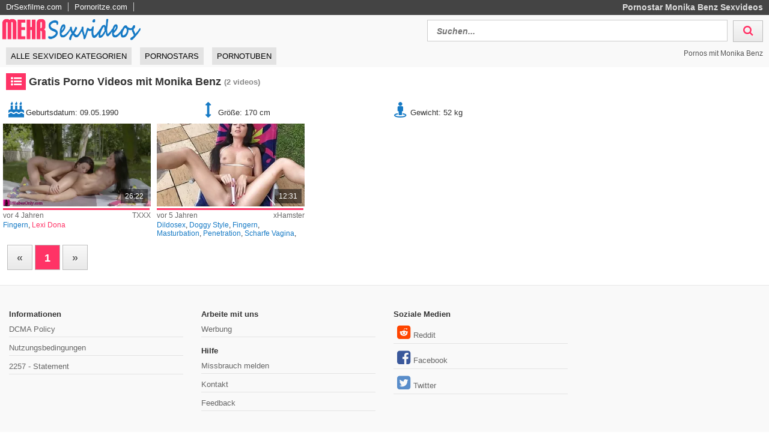

--- FILE ---
content_type: text/html; charset=UTF-8
request_url: https://www.mehrsexvideos.com/pornostar/monika-benz
body_size: 8331
content:
<!DOCTYPE html>
<html lang="de">
    <head>	
	<meta charset="utf-8">
	<meta name="viewport" content="width=device-width, initial-scale=1, maximum-scale=1.0, user-scalable=no">
    <meta name="RATING" content="RTA-5042-1996-1400-1577-RTA">
	<title>Pornostar Monika Benz Sexvideos | MEHRSEXVIDEOS.com</title>
	<base href="https://www.mehrsexvideos.com/"> 	
    <meta name="description" content="Gratis Monika Benz Sexvideos & Pornos ansehen ✓✓. Auf MEHRSEXVIDEOS.com findest du tausende geile Porno Videos mit Monika Benz ✓✓. KlICK hier zum Sexvideo dieses Pornostars ✓✓.">
<meta name="robots" content="index,follow">
<meta property="og:site_name" content="MehrSexvideos">
<meta property="og:type" content="website">
<meta property="og:locale" content="de_DE">
<meta property="og:title" content="Pornostar Monika Benz Sexvideos | MEHRSEXVIDEOS.com">
<meta property="og:url" content="https://www.mehrsexvideos.com/pornostar/monika-benz">
<meta property="og:description" content="Gratis Monika Benz Sexvideos & Pornos ansehen ✓✓. Auf MEHRSEXVIDEOS.com findest du tausende geile Porno Videos mit Monika Benz ✓✓. KlICK hier zum Sexvideo dieses Pornostars ✓✓.">
<link rel="canonical" href="https://www.mehrsexvideos.com/pornostar/monika-benz">
<link rel="shortcut icon" href="//www.mehrsexvideos.com/static/favicon.ico" type="image/x-icon">
    <link rel="apple-touch-icon" href="//www.mehrsexvideos.com/static/img/icons/apple-touch-icon.png">
    <link rel="apple-touch-icon" sizes="57x57" href="//www.mehrsexvideos.com/static/img/icons/apple-touch-icon-57x57.png">
    <link rel="apple-touch-icon" sizes="72x72" href="//www.mehrsexvideos.com/static/img/icons/apple-touch-icon-72x72.png">
    <link rel="apple-touch-icon" sizes="76x76" href="//www.mehrsexvideos.com/static/img/icons/apple-touch-icon-76x76.png">
    <link rel="apple-touch-icon" sizes="114x114" href="//www.mehrsexvideos.com/static/img/icons/apple-touch-icon-114x114.png">
    <link rel="apple-touch-icon" sizes="120x120" href="//www.mehrsexvideos.com/static/img/icons/apple-touch-icon-120x120.png">
    <link rel="apple-touch-icon" sizes="144x144" href="//www.mehrsexvideos.com/static/img/icons/apple-touch-icon-144x144.png">
    <link rel="apple-touch-icon" sizes="152x152" href="//www.mehrsexvideos.com/static/img/icons/apple-touch-icon-152x152.png">
    
	<!-- Latest compiled and minified CSS -->
	<link rel="stylesheet" href="https://maxcdn.bootstrapcdn.com/bootstrap/3.3.7/css/bootstrap.min.css">
	<link rel="stylesheet" href="https://maxcdn.bootstrapcdn.com/bootstrap/3.3.7/css/bootstrap-theme.min.css">
    <link rel="stylesheet" href="//www.mehrsexvideos.com/static/css/st_white_blue.css?v=8">
    <link rel="stylesheet" href="//maxcdn.bootstrapcdn.com/font-awesome/4.6.3/css/font-awesome.min.css">
	<!--<script src="//ajax.googleapis.com/ajax/libs/jquery/2.1.4/jquery.min.js"></script>-->
    <script src="https://code.jquery.com/jquery-3.1.0.min.js"
			integrity="sha256-cCueBR6CsyA4/9szpPfrX3s49M9vUU5BgtiJj06wt/s="
			crossorigin="anonymous"></script>    
    <script src="//www.mehrsexvideos.com/static/script/jquery.lazyload.min.js"></script>
	<script src="//www.mehrsexvideos.com/static/script/jquery.blockUI.min.js"></script>
    <script src="//www.mehrsexvideos.com/static/script/jquery.autocomplete.min.js"></script>
	<!-- Latest compiled and minified JavaScript -->
	<!--<script src="https://maxcdn.bootstrapcdn.com/bootstrap/3.3.7/js/bootstrap.min.js"></script>-->
	<!--[if lt IE 9]>
    <script type="text/javascript" src="http://html5shiv.googlecode.com/svn/trunk/html5.js"></script>
    <![endif]-->
	 <script src="//www.mehrsexvideos.com/static/script/am.js?v=8"></script>	
     <script type="text/javascript"> 
         var baseUrl = "https://www.mehrsexvideos.com/";
         var languageUri = "";
         var languageCode = "de";
     </script>
</head>    <body>    
        <div id="overlay"></div>
        <header class="cf">
    <div class="top-bar cf">
        <div class="network-bar pull-left cf">
                            <ul>
                                    <li><a href="https://www.drsexfilme.com" title="Kostenlose Sexfilme - DrSexfilme.com" target="_blank">DrSexfilme.com</a></li>
                                    <li><a href="https://www.pornoritze.com" title="Pornos kostenlos - Pornoritze.com" target="_blank">Pornoritze.com</a></li>
                                </ul>
                    </div>        
                    <div class="pull-right">
                <h1>Pornostar Monika Benz Sexvideos</h1>            
            </div>
            </div>
    <div class="cont cf">
        <div class="fix-left">         
            <a title="Kostenlose Sexvideos und Pornos" href="/"><img class="logo" src="//www.mehrsexvideos.com/static/img/logo_400.png"></a>  
        </div>
        <div class="dyn-right">
            	
            <div class="pull-right header_search">
                <form method="get" action="/suche" onsubmit="blockScreen();">
                    <input autocomplete="off" class="autocomplete search_field" type="text" name="q" placeholder="Suchen..."/>
                    <div id="loading_search" class="hide"><i class="fa fa-circle-o-notch fa-spin"></i></div>
                    <button class="search_btn"><i class="fa fa-search"></i></button>
                </form>
            </div> 
        </div>
    </div>
    <div class="menu-bar cf">
        <nav id="cssmenu" class="pull-left">
            <div class="mini-menu cf">
                <div class="pull-left">                
                    <a title="Kostenlose Sexvideos und Pornos" href="/"><img class="small_logo" src="//www.mehrsexvideos.com/static/img/logo_400.png"></a>   
                </div>
                <div class="pull-right mg-r-10">                
                    <i id="menu-icon" class="fa fa-reorder"></i>
                    <i id="search-icon" class="fa fa-search"></i>
                </div>
            </div>
            <ul>
               <li><a href="/">Alle Sexvideo Kategorien</a></li>
               <li><a href="/pornostars">Pornostars</a></li>
               <li><a href="/pornotuben">Pornotuben</a></li>
                           </ul>
        </nav>
                    <div id="h2_header" class="pull-right">           
                <h2>Pornos mit Monika Benz</h2>            
            </div>
            </div>
</header>	
                <div id="wrapper" class="cf">     
          <div class="wrap_center">
            <div class="content pd-bt-20">
                <div class="cf">
    <div class="pull-left h3_small">
        <h3><i class="fa fa-list-ul fa-fw icon-nice"></i>Gratis Porno Videos mit Monika Benz</h3><small>(2<span class="hide-sm"> videos</span>)</small>
    </div>
</div>    

<div class="info cf">  
            <div class="entry">
            <i class="fa fa-fw  fa-2x fa-birthday-cake"></i><span>Geburtsdatum: </span><span>
                09.05.1990</span>
        </div>
                <div class="entry">
            <i class="fa fa-fw fa-2x fa-arrows-v"></i><span>Größe: </span><span>170 cm</span>
        </div>
                <div class="entry">
            <i class="fa fa-fw fa-2x fa-street-view"></i><span>Gewicht: </span><span>52 kg</span>
        </div>
                </div>

<div class="video_box cf">
<div class="grid_box" data-tube_id="2">
   <div class="img_box" data-id="3141662">
       <div class="aspect-wrapper">
           <div class="aspect">
               <div class="thumb">
              <!--   <a title="Fingern" rel="nofollow" target="_blank" href="https://videotxxx.com/videos/17604339/going-down-town-with-monika-benz-and-lexi-dona/?promo=41524">
                    <img class="lazy" alt="Fingern" data-original="https://img.pornoschwamm.com/3/314/31416/3141662.webp">              
                 </a>     -->
                <a title="Fingern" rel="nofollow" target="_blank" href="https://videotxxx.com/videos/17604339/going-down-town-with-monika-benz-and-lexi-dona/?promo=41524">
                     <img class="lazy" alt="Fingern"  
                     
                        data-video="https://vp2.txxx.com/c12/videos/17604000/17604339/17604339_tr.mp4"
                     
                    data-mode="0" data-original="https://img.pornoschwamm.com/3/314/31416/3141662.webp">                    
                 </a>           
                 <div class="duration">26:22</div>                 
                                </div>
           </div>
       </div>
                   <div class="rating-bar" title="%"><div style="width: %"></div></div>
              <div class="img_info">           
           <div class="cf">
               <span class="time_left">vor 4 Jahren</span>
               <a class="tube_right" href="/pornotube/txxx">TXXX</a>
           </div>  
                      <div class="cats">
               <a title="Fingern Sexvideos & Pornos" href="/kategorie/fingern">Fingern</a>, <a title="Lexi Dona" class="star"  href="/pornostar/lexi-dona">Lexi Dona</a>               
           </div>
         </div>
    </div>
</div><div class="grid_box" data-tube_id="8">
   <div class="img_box" data-id="8713239">
       <div class="aspect-wrapper">
           <div class="aspect">
               <div class="thumb">
              <!--   <a title="Dildosex, Doggy Style, Fingern, Masturbation, Penetration, Scharfe Vagina" rel="nofollow" target="_blank" href="https://xh.video/x/xhzv5XP">
                    <img class="lazy" alt="Dildosex, Doggy Style, Fingern, Masturbation, Penetration, Scharfe Vagina" data-original="https://img.pornoschwamm.com/8/871/87132/8713239.webp">              
                 </a>     -->
                <a title="Dildosex, Doggy Style, Fingern, Masturbation, Penetration, Scharfe Vagina" rel="nofollow" target="_blank" href="https://xh.video/x/xhzv5XP">
                     <img class="lazy" alt="Dildosex, Doggy Style, Fingern, Masturbation, Penetration, Scharfe Vagina"  
                     
                        data-video="https://thumb-v7.xhcdn.com/a/LqdkrgZndy4zEbeAw4sjRA/015/666/307/320x240.t.mp4"
                     
                    data-mode="0" data-original="https://img.pornoschwamm.com/8/871/87132/8713239.webp">                    
                 </a>           
                 <div class="duration">12:31</div>                 
                                </div>
           </div>
       </div>
                   <div class="rating-bar" title="%"><div style="width: %"></div></div>
              <div class="img_info">           
           <div class="cf">
               <span class="time_left">vor 5 Jahren</span>
               <a class="tube_right" href="/pornotube/xhamster">xHamster</a>
           </div>  
                      <div class="cats">
               <a title="Dildosex Sexvideos & Pornos" href="/kategorie/dildosex">Dildosex</a>, <a title="Doggy Style Sexvideos & Pornos" href="/kategorie/doggy-style">Doggy Style</a>, <a title="Fingern Sexvideos & Pornos" href="/kategorie/fingern">Fingern</a>, <a title="Masturbation Sexvideos & Pornos" href="/kategorie/masturbation">Masturbation</a>, <a title="Penetration Sexvideos & Pornos" href="/kategorie/penetration">Penetration</a>, <a title="Scharfe Vagina Sexvideos & Pornos" href="/kategorie/scharfe-vagina">Scharfe Vagina</a>, <a title="Monika Benz" class="star"  href="/pornostar/monika-benz">Monika Benz</a>               
           </div>
         </div>
    </div>
</div></div>
<div class="cf">
    <ul class="cpagination">
<li class="disabled"><a>«</a></li><li class="active"><a href="/pornostar/monika-benz">1</a></li><li class="disabled"><a>»</a></li></ul> 		
</div>	
            </div>   
          </div>
                      
        </div>
        <footer>
          <div class="container-fluid">
    <div class="row">
        <div class="col-xs-12 col-sm-6 col-md-4 col-lg-3 navi">
            <span class="col-header">Informationen</span>
            <ul>
                <li><a href="/dcma">DCMA Policy</a></li>
                <li><a href="/terms">Nutzungsbedingungen</a></li>
                <li><a href="/2257">2257 - Statement</a></li>
            </ul>
        </div>
        <div class="col-xs-12 col-sm-6 col-md-4 col-lg-3 navi">
            <span class="col-header">Arbeite mit uns</span>
            <ul>
                <li><a href="/werbung">Werbung</a></li>        
            </ul>
            <br>
            <span class="col-header">Hilfe</span>
            <ul>
                <li><a href="/missbrauch">Missbrauch melden</a></li>
                <li><a href="/kontakt">Kontakt</a></li>
                <li><a href="/feedback">Feedback</a></li>
            </ul>  
        </div>
        <div class="col-xs-12 col-sm-6 col-md-4 col-lg-3 navi">
            <span class="col-header">Soziale Medien</span>
            <ul>               
                <li><i class="fa fa-2x fa-fw fa-reddit-square"></i><a rel="nofollow" title="Auf Reddit teilen" target="_blank" href="http://www.reddit.com/submit?url=https%3A%2F%2Fwww.mehrsexvideos.com%2Fpornostar%2Fmonika-benz&title=mehrsexvideos.com">Reddit</a></li>
                <li><i class="fa fa-2x fa-fw fa-facebook-square"></i><a rel="nofollow" title="Auf Facebook teilen" target="_blank" href="https://www.facebook.com/sharer/sharer.php?u=https%3A%2F%2Fwww.mehrsexvideos.com%2Fpornostar%2Fmonika-benz" href="#">Facebook</a></li>
                <li><i class="fa fa-2x fa-fw fa-twitter-square"></i><a rel="nofollow" title="Auf Twitter teilen" target="_blank" href="https://twitter.com/share?text=mehrsexvideos.com&url=https%3A%2F%2Fwww.mehrsexvideos.com%2Fpornostar%2Fmonika-benz">Twitter</a></li>                
            </ul>
        </div>
    </div>
</div>
     

	  
        </footer>
        <a href="#" class="back-to-top"><i class="fa fa-chevron-up fa-3x"></i></a>
        				
            <script async src="https://www.googletagmanager.com/gtag/js?id=G-3L0TRC3WBP"></script>
            <script>
              window.dataLayer = window.dataLayer || [];
              function gtag(){dataLayer.push(arguments);}
              gtag('js', new Date());
              gtag('config', 'G-3L0TRC3WBP',{'anonymize_ip': true});
            </script>
                    
<script type="application/javascript">
(function() {

    //version 6.0.0

    var adConfig = {
    "ads_host": "a.pemsrv.com",
    "syndication_host": "s.pemsrv.com",
    "idzone": 5609174,
    "popup_fallback": false,
    "popup_force": false,
    "chrome_enabled": true,
    "new_tab": false,
    "frequency_period": 60,
    "frequency_count": 1,
    "trigger_method": 3,
    "trigger_class": "",
    "trigger_delay": 0,
    "capping_enabled": true,
    "tcf_enabled": true,
    "only_inline": false
};

window.document.querySelectorAll||(document.querySelectorAll=document.body.querySelectorAll=Object.querySelectorAll=function(e,o,t,i,n){var r=document,a=r.createStyleSheet();for(n=r.all,o=[],t=(e=e.replace(/\[for\b/gi,"[htmlFor").split(",")).length;t--;){for(a.addRule(e[t],"k:v"),i=n.length;i--;)n[i].currentStyle.k&&o.push(n[i]);a.removeRule(0)}return o});var popMagic={version:6,cookie_name:"",url:"",config:{},open_count:0,top:null,browser:null,venor_loaded:!1,venor:!1,tcfData:null,configTpl:{ads_host:"",syndication_host:"",idzone:"",frequency_period:720,frequency_count:1,trigger_method:1,trigger_class:"",popup_force:!1,popup_fallback:!1,chrome_enabled:!0,new_tab:!1,cat:"",tags:"",el:"",sub:"",sub2:"",sub3:"",only_inline:!1,trigger_delay:0,capping_enabled:!0,tcf_enabled:!1,cookieconsent:!0,should_fire:function(){return!0}},init:function(e){if(void 0!==e.idzone&&e.idzone){void 0===e.customTargeting&&(e.customTargeting=[]),window.customTargeting=e.customTargeting||null;var o=Object.keys(e.customTargeting).filter((function(e){return e.search("ex_")>=0}));for(var t in o.length&&o.forEach(function(e){return this.configTpl[e]=null}.bind(this)),this.configTpl)Object.prototype.hasOwnProperty.call(this.configTpl,t)&&(void 0!==e[t]?this.config[t]=e[t]:this.config[t]=this.configTpl[t]);if(void 0!==this.config.idzone&&""!==this.config.idzone){!0!==this.config.only_inline&&this.loadHosted();var i=this;this.checkTCFConsent((function(){"complete"===document.readyState?i.preparePopWait():i.addEventToElement(window,"load",i.preparePop)}))}}},getCountFromCookie:function(){if(!this.config.cookieconsent)return 0;var e=popMagic.getCookie(popMagic.cookie_name),o=void 0===e?0:parseInt(e);return isNaN(o)&&(o=0),o},getLastOpenedTimeFromCookie:function(){var e=popMagic.getCookie(popMagic.cookie_name),o=null;if(void 0!==e){var t=e.split(";")[1];o=t>0?parseInt(t):0}return isNaN(o)&&(o=null),o},shouldShow:function(){if(!popMagic.config.capping_enabled){var e=!0,o=popMagic.config.should_fire;try{"function"==typeof o&&(e=Boolean(o()))}catch(e){console.error("Error executing should fire callback function:",e)}return e&&0===popMagic.open_count}if(popMagic.open_count>=popMagic.config.frequency_count)return!1;var t=popMagic.getCountFromCookie(),i=popMagic.getLastOpenedTimeFromCookie(),n=Math.floor(Date.now()/1e3),r=i+popMagic.config.trigger_delay;return!(i&&r>n)&&(popMagic.open_count=t,!(t>=popMagic.config.frequency_count))},venorShouldShow:function(){return popMagic.venor_loaded&&"0"===popMagic.venor},setAsOpened:function(e){var o=e?e.target||e.srcElement:null,t={id:"",tagName:"",classes:"",text:"",href:"",elm:""};void 0!==o&&null!=o&&(t={id:void 0!==o.id&&null!=o.id?o.id:"",tagName:void 0!==o.tagName&&null!=o.tagName?o.tagName:"",classes:void 0!==o.classList&&null!=o.classList?o.classList:"",text:void 0!==o.outerText&&null!=o.outerText?o.outerText:"",href:void 0!==o.href&&null!=o.href?o.href:"",elm:o});var i=new CustomEvent("creativeDisplayed-"+popMagic.config.idzone,{detail:t});if(document.dispatchEvent(i),popMagic.config.capping_enabled){var n=1;n=0!==popMagic.open_count?popMagic.open_count+1:popMagic.getCountFromCookie()+1;var r=Math.floor(Date.now()/1e3);popMagic.config.cookieconsent&&popMagic.setCookie(popMagic.cookie_name,n+";"+r,popMagic.config.frequency_period)}else++popMagic.open_count},loadHosted:function(){var e=document.createElement("script");for(var o in e.type="application/javascript",e.async=!0,e.src="//"+this.config.ads_host+"/popunder1000.js",e.id="popmagicldr",this.config)Object.prototype.hasOwnProperty.call(this.config,o)&&"ads_host"!==o&&"syndication_host"!==o&&e.setAttribute("data-exo-"+o,this.config[o]);var t=document.getElementsByTagName("body").item(0);t.firstChild?t.insertBefore(e,t.firstChild):t.appendChild(e)},preparePopWait:function(){setTimeout(popMagic.preparePop,400)},preparePop:function(){if("object"!=typeof exoJsPop101||!Object.prototype.hasOwnProperty.call(exoJsPop101,"add")){if(popMagic.top=self,popMagic.top!==self)try{top.document.location.toString()&&(popMagic.top=top)}catch(e){}if(popMagic.cookie_name="zone-cap-"+popMagic.config.idzone,popMagic.config.capping_enabled||(document.cookie=popMagic.cookie_name+"=;expires=Thu, 01 Jan 1970 00:00:01 GMT; path=/"),popMagic.shouldShow()){var e=new XMLHttpRequest;e.onreadystatechange=function(){e.readyState==XMLHttpRequest.DONE&&(popMagic.venor_loaded=!0,200==e.status?popMagic.venor=e.responseText:popMagic.venor="0")};var o="https:"!==document.location.protocol&&"http:"!==document.location.protocol?"https:":document.location.protocol;e.open("GET",o+"//"+popMagic.config.syndication_host+"/venor.php",!0);try{e.send()}catch(e){popMagic.venor_loaded=!0}}if(popMagic.buildUrl(),popMagic.browser=popMagic.browserDetector.getBrowserInfo(),popMagic.config.chrome_enabled||!popMagic.browser.isChrome){var t=popMagic.getPopMethod(popMagic.browser);popMagic.addEvent("click",t)}}},getPopMethod:function(e){return popMagic.config.popup_force||popMagic.config.popup_fallback&&e.isChrome&&e.version>=68&&!e.isMobile?popMagic.methods.popup:e.isMobile?popMagic.methods.default:e.isChrome?popMagic.methods.chromeTab:popMagic.methods.default},checkTCFConsent:function(e){if(this.config.tcf_enabled&&"function"==typeof window.__tcfapi){var o=this;window.__tcfapi("addEventListener",2,(function(t,i){i&&(o.tcfData=t,"tcloaded"!==t.eventStatus&&"useractioncomplete"!==t.eventStatus||(window.__tcfapi("removeEventListener",2,(function(){}),t.listenerId),e()))}))}else e()},buildUrl:function(){var e,o="https:"!==document.location.protocol&&"http:"!==document.location.protocol?"https:":document.location.protocol,t=top===self?document.URL:document.referrer,i={type:"inline",name:"popMagic",ver:this.version},n="";customTargeting&&Object.keys(customTargeting).length&&("object"==typeof customTargeting?Object.keys(customTargeting):customTargeting).forEach((function(o){"object"==typeof customTargeting?e=customTargeting[o]:Array.isArray(customTargeting)&&(e=scriptEl.getAttribute(o));var t=o.replace("data-exo-","");n+="&"+t+"="+e}));var r=this.tcfData&&this.tcfData.gdprApplies&&!0===this.tcfData.gdprApplies?1:0;this.url=o+"//"+this.config.syndication_host+"/v1/link.php?cat="+this.config.cat+"&idzone="+this.config.idzone+"&type=8&p="+encodeURIComponent(t)+"&sub="+this.config.sub+(""!==this.config.sub2?"&sub2="+this.config.sub2:"")+(""!==this.config.sub3?"&sub3="+this.config.sub3:"")+"&block=1&el="+this.config.el+"&tags="+this.config.tags+"&scr_info="+function(e){var o=e.type+"|"+e.name+"|"+e.ver;return encodeURIComponent(btoa(o))}(i)+n+"&gdpr="+r+"&cb="+Math.floor(1e9*Math.random()),this.tcfData&&this.tcfData.tcString?this.url+="&gdpr_consent="+encodeURIComponent(this.tcfData.tcString):this.url+="&cookieconsent="+this.config.cookieconsent},addEventToElement:function(e,o,t){e.addEventListener?e.addEventListener(o,t,!1):e.attachEvent?(e["e"+o+t]=t,e[o+t]=function(){e["e"+o+t](window.event)},e.attachEvent("on"+o,e[o+t])):e["on"+o]=e["e"+o+t]},getTriggerClasses:function(){var e,o=[];-1===popMagic.config.trigger_class.indexOf(",")?e=popMagic.config.trigger_class.split(" "):e=popMagic.config.trigger_class.replace(/\s/g,"").split(",");for(var t=0;t<e.length;t++)""!==e[t]&&o.push("."+e[t]);return o},addEvent:function(e,o){var t;if("3"!=popMagic.config.trigger_method)if("2"!=popMagic.config.trigger_method||""==popMagic.config.trigger_method)if("4"!=popMagic.config.trigger_method||""==popMagic.config.trigger_method)popMagic.addEventToElement(document,e,o);else{var n=popMagic.getTriggerClasses();popMagic.addEventToElement(document,e,(function(e){n.some((function(o){return null!==e.target.closest(o)}))||o.call(e.target,e)}))}else{var r=popMagic.getTriggerClasses();for(t=document.querySelectorAll(r.join(", ")),i=0;i<t.length;i++)popMagic.addEventToElement(t[i],e,o)}else for(t=document.querySelectorAll("a"),i=0;i<t.length;i++)popMagic.addEventToElement(t[i],e,o)},setCookie:function(e,o,t){if(!this.config.cookieconsent)return!1;t=parseInt(t,10);var i=new Date;i.setMinutes(i.getMinutes()+parseInt(t));var n=encodeURIComponent(o)+"; expires="+i.toUTCString()+"; path=/";document.cookie=e+"="+n},getCookie:function(e){if(!this.config.cookieconsent)return!1;var o,t,i,n=document.cookie.split(";");for(o=0;o<n.length;o++)if(t=n[o].substr(0,n[o].indexOf("=")),i=n[o].substr(n[o].indexOf("=")+1),(t=t.replace(/^\s+|\s+$/g,""))===e)return decodeURIComponent(i)},randStr:function(e,o){for(var t="",i=o||"ABCDEFGHIJKLMNOPQRSTUVWXYZabcdefghijklmnopqrstuvwxyz0123456789",n=0;n<e;n++)t+=i.charAt(Math.floor(Math.random()*i.length));return t},isValidUserEvent:function(e){return!(!("isTrusted"in e)||!e.isTrusted||"ie"===popMagic.browser.name||"safari"===popMagic.browser.name)||0!=e.screenX&&0!=e.screenY},isValidHref:function(e){if(void 0===e||""==e)return!1;return!/\s?javascript\s?:/i.test(e)},findLinkToOpen:function(e){var o=e,t=!1;try{for(var i=0;i<20&&!o.getAttribute("href")&&o!==document&&"html"!==o.nodeName.toLowerCase();)o=o.parentNode,i++;var n=o.getAttribute("target");n&&-1!==n.indexOf("_blank")||(t=o.getAttribute("href"))}catch(e){}return popMagic.isValidHref(t)||(t=!1),t||window.location.href},getPuId:function(){return"ok_"+Math.floor(89999999*Math.random()+1e7)},browserDetector:{browserDefinitions:[["firefox",/Firefox\/([0-9.]+)(?:\s|$)/],["opera",/Opera\/([0-9.]+)(?:\s|$)/],["opera",/OPR\/([0-9.]+)(:?\s|$)$/],["edge",/Edg(?:e|)\/([0-9._]+)/],["ie",/Trident\/7\.0.*rv:([0-9.]+)\).*Gecko$/],["ie",/MSIE\s([0-9.]+);.*Trident\/[4-7].0/],["ie",/MSIE\s(7\.0)/],["safari",/Version\/([0-9._]+).*Safari/],["chrome",/(?!Chrom.*Edg(?:e|))Chrom(?:e|ium)\/([0-9.]+)(:?\s|$)/],["chrome",/(?!Chrom.*OPR)Chrom(?:e|ium)\/([0-9.]+)(:?\s|$)/],["bb10",/BB10;\sTouch.*Version\/([0-9.]+)/],["android",/Android\s([0-9.]+)/],["ios",/Version\/([0-9._]+).*Mobile.*Safari.*/],["yandexbrowser",/YaBrowser\/([0-9._]+)/],["crios",/CriOS\/([0-9.]+)(:?\s|$)/]],isChromeOrChromium:function(){var e=window.navigator,o=(e.userAgent||"").toLowerCase(),t=e.vendor||"";if(-1!==o.indexOf("crios"))return!0;if(e.userAgentData&&Array.isArray(e.userAgentData.brands)&&e.userAgentData.brands.length>0){var i=e.userAgentData.brands,n=i.some((function(e){return"Google Chrome"===e.brand})),r=i.some((function(e){return"Chromium"===e.brand}))&&2===i.length;return n||r}var a=!!window.chrome,c=-1!==o.indexOf("edg"),p=!!window.opr||-1!==o.indexOf("opr"),s=!(!e.brave||!e.brave.isBrave),g=-1!==o.indexOf("vivaldi"),l=-1!==o.indexOf("yabrowser"),d=-1!==o.indexOf("samsungbrowser"),u=-1!==o.indexOf("ucbrowser");return a&&"Google Inc."===t&&!c&&!p&&!s&&!g&&!l&&!d&&!u},getBrowserInfo:function(){var e=window.navigator.userAgent,o={name:"other",version:"1.0",versionNumber:1,isChrome:this.isChromeOrChromium(),isMobile:!!e.match(/Android|BlackBerry|iPhone|iPad|iPod|Opera Mini|IEMobile|WebOS|Windows Phone/i)};for(var t in this.browserDefinitions){var i=this.browserDefinitions[t];if(i[1].test(e)){var n=i[1].exec(e),r=n&&n[1].split(/[._]/).slice(0,3),a=Array.prototype.slice.call(r,1).join("")||"0";r&&r.length<3&&Array.prototype.push.apply(r,1===r.length?[0,0]:[0]),o.name=i[0],o.version=r.join("."),o.versionNumber=parseFloat(r[0]+"."+a);break}}return o}},methods:{default:function(e){if(!popMagic.shouldShow()||!popMagic.venorShouldShow()||!popMagic.isValidUserEvent(e))return!0;var o=e.target||e.srcElement,t=popMagic.findLinkToOpen(o);return window.open(t,"_blank"),popMagic.setAsOpened(e),popMagic.top.document.location=popMagic.url,void 0!==e.preventDefault&&(e.preventDefault(),e.stopPropagation()),!0},chromeTab:function(e){if(!popMagic.shouldShow()||!popMagic.venorShouldShow()||!popMagic.isValidUserEvent(e))return!0;if(void 0===e.preventDefault)return!0;e.preventDefault(),e.stopPropagation();var o=top.window.document.createElement("a"),t=e.target||e.srcElement;o.href=popMagic.findLinkToOpen(t),document.getElementsByTagName("body")[0].appendChild(o);var i=new MouseEvent("click",{bubbles:!0,cancelable:!0,view:window,screenX:0,screenY:0,clientX:0,clientY:0,ctrlKey:!0,altKey:!1,shiftKey:!1,metaKey:!0,button:0});i.preventDefault=void 0,o.dispatchEvent(i),o.parentNode.removeChild(o),window.open(popMagic.url,"_self"),popMagic.setAsOpened(e)},popup:function(e){if(!popMagic.shouldShow()||!popMagic.venorShouldShow()||!popMagic.isValidUserEvent(e))return!0;var o="";if(popMagic.config.popup_fallback&&!popMagic.config.popup_force){var t=Math.max(Math.round(.8*window.innerHeight),300);o="menubar=1,resizable=1,width="+Math.max(Math.round(.7*window.innerWidth),300)+",height="+t+",top="+(window.screenY+100)+",left="+(window.screenX+100)}var i=document.location.href,n=window.open(i,popMagic.getPuId(),o);setTimeout((function(){n.location.href=popMagic.url}),200),popMagic.setAsOpened(e),void 0!==e.preventDefault&&(e.preventDefault(),e.stopPropagation())}}};    popMagic.init(adConfig);
})();


</script>    <script defer src="https://static.cloudflareinsights.com/beacon.min.js/vcd15cbe7772f49c399c6a5babf22c1241717689176015" integrity="sha512-ZpsOmlRQV6y907TI0dKBHq9Md29nnaEIPlkf84rnaERnq6zvWvPUqr2ft8M1aS28oN72PdrCzSjY4U6VaAw1EQ==" data-cf-beacon='{"version":"2024.11.0","token":"0a68473c10204617ace97c3d9dc0acc5","r":1,"server_timing":{"name":{"cfCacheStatus":true,"cfEdge":true,"cfExtPri":true,"cfL4":true,"cfOrigin":true,"cfSpeedBrain":true},"location_startswith":null}}' crossorigin="anonymous"></script>
</body>
</html>